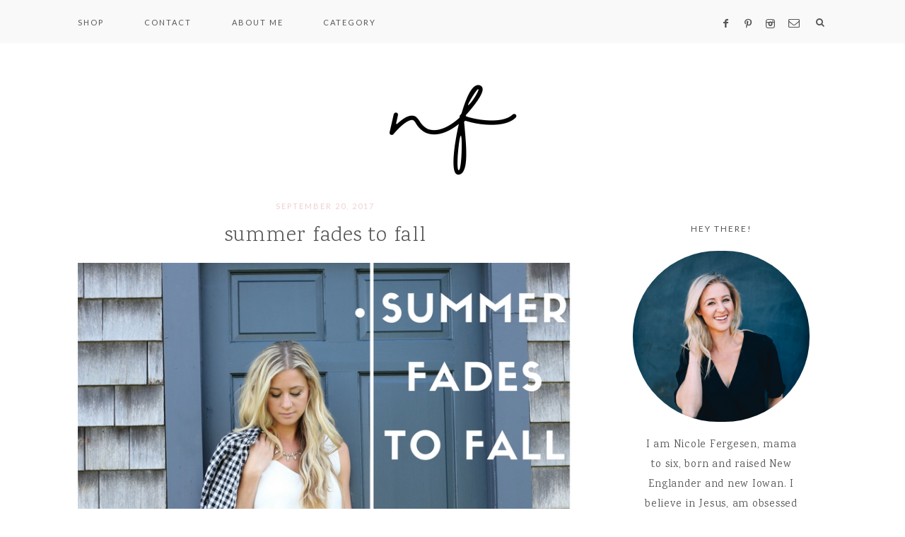

--- FILE ---
content_type: text/html; charset=UTF-8
request_url: https://nicolefergesen.com/summer-fades-to-fall-transitioning-your-wardrobe/summer-fades-to-fall/
body_size: 12722
content:
<!DOCTYPE html>
<html lang="en-US">
<head >
<meta charset="UTF-8" />
<meta name="viewport" content="width=device-width, initial-scale=1" />
<meta name='robots' content='index, follow, max-image-preview:large, max-snippet:-1, max-video-preview:-1' />

	<!-- This site is optimized with the Yoast SEO plugin v26.8 - https://yoast.com/product/yoast-seo-wordpress/ -->
	<title>summer fades to fall - Nicole Fergesen</title>
	<link rel="canonical" href="https://nicolefergesen.com/summer-fades-to-fall-transitioning-your-wardrobe/summer-fades-to-fall/" />
	<meta property="og:locale" content="en_US" />
	<meta property="og:type" content="article" />
	<meta property="og:title" content="summer fades to fall - Nicole Fergesen" />
	<meta property="og:url" content="https://nicolefergesen.com/summer-fades-to-fall-transitioning-your-wardrobe/summer-fades-to-fall/" />
	<meta property="og:site_name" content="Nicole Fergesen" />
	<meta property="og:image" content="https://nicolefergesen.com/summer-fades-to-fall-transitioning-your-wardrobe/summer-fades-to-fall" />
	<meta property="og:image:width" content="735" />
	<meta property="og:image:height" content="1102" />
	<meta property="og:image:type" content="image/jpeg" />
	<meta name="twitter:card" content="summary_large_image" />
	<script type="application/ld+json" class="yoast-schema-graph">{"@context":"https://schema.org","@graph":[{"@type":"WebPage","@id":"https://nicolefergesen.com/summer-fades-to-fall-transitioning-your-wardrobe/summer-fades-to-fall/","url":"https://nicolefergesen.com/summer-fades-to-fall-transitioning-your-wardrobe/summer-fades-to-fall/","name":"summer fades to fall - Nicole Fergesen","isPartOf":{"@id":"https://nicolefergesen.com/#website"},"primaryImageOfPage":{"@id":"https://nicolefergesen.com/summer-fades-to-fall-transitioning-your-wardrobe/summer-fades-to-fall/#primaryimage"},"image":{"@id":"https://nicolefergesen.com/summer-fades-to-fall-transitioning-your-wardrobe/summer-fades-to-fall/#primaryimage"},"thumbnailUrl":"https://nicolefergesen.com/wp-content/uploads/summer-fades-to-fall.jpg","datePublished":"2017-09-20T14:42:33+00:00","breadcrumb":{"@id":"https://nicolefergesen.com/summer-fades-to-fall-transitioning-your-wardrobe/summer-fades-to-fall/#breadcrumb"},"inLanguage":"en-US","potentialAction":[{"@type":"ReadAction","target":["https://nicolefergesen.com/summer-fades-to-fall-transitioning-your-wardrobe/summer-fades-to-fall/"]}]},{"@type":"ImageObject","inLanguage":"en-US","@id":"https://nicolefergesen.com/summer-fades-to-fall-transitioning-your-wardrobe/summer-fades-to-fall/#primaryimage","url":"https://nicolefergesen.com/wp-content/uploads/summer-fades-to-fall.jpg","contentUrl":"https://nicolefergesen.com/wp-content/uploads/summer-fades-to-fall.jpg","width":735,"height":1102},{"@type":"BreadcrumbList","@id":"https://nicolefergesen.com/summer-fades-to-fall-transitioning-your-wardrobe/summer-fades-to-fall/#breadcrumb","itemListElement":[{"@type":"ListItem","position":1,"name":"Home","item":"https://nicolefergesen.com/"},{"@type":"ListItem","position":2,"name":"Summer Fades to Fall &#8211; Transitioning Your Wardrobe","item":"https://nicolefergesen.com/summer-fades-to-fall-transitioning-your-wardrobe/"},{"@type":"ListItem","position":3,"name":"summer fades to fall"}]},{"@type":"WebSite","@id":"https://nicolefergesen.com/#website","url":"https://nicolefergesen.com/","name":"Nicole Fergesen","description":"","potentialAction":[{"@type":"SearchAction","target":{"@type":"EntryPoint","urlTemplate":"https://nicolefergesen.com/?s={search_term_string}"},"query-input":{"@type":"PropertyValueSpecification","valueRequired":true,"valueName":"search_term_string"}}],"inLanguage":"en-US"}]}</script>
	<!-- / Yoast SEO plugin. -->


<link rel='dns-prefetch' href='//secure.gravatar.com' />
<link rel='dns-prefetch' href='//stats.wp.com' />
<link rel='dns-prefetch' href='//maxcdn.bootstrapcdn.com' />
<link rel='dns-prefetch' href='//unpkg.com' />
<link rel='dns-prefetch' href='//fonts.googleapis.com' />
<link rel='dns-prefetch' href='//v0.wordpress.com' />
<link rel='preconnect' href='//c0.wp.com' />
<link rel="alternate" type="application/rss+xml" title="Nicole Fergesen &raquo; Feed" href="https://nicolefergesen.com/feed/" />
<link rel="alternate" type="application/rss+xml" title="Nicole Fergesen &raquo; Comments Feed" href="https://nicolefergesen.com/comments/feed/" />
<link rel="alternate" type="application/rss+xml" title="Nicole Fergesen &raquo; summer fades to fall Comments Feed" href="https://nicolefergesen.com/summer-fades-to-fall-transitioning-your-wardrobe/summer-fades-to-fall/feed/" />
<link rel="alternate" title="oEmbed (JSON)" type="application/json+oembed" href="https://nicolefergesen.com/wp-json/oembed/1.0/embed?url=https%3A%2F%2Fnicolefergesen.com%2Fsummer-fades-to-fall-transitioning-your-wardrobe%2Fsummer-fades-to-fall%2F" />
<link rel="alternate" title="oEmbed (XML)" type="text/xml+oembed" href="https://nicolefergesen.com/wp-json/oembed/1.0/embed?url=https%3A%2F%2Fnicolefergesen.com%2Fsummer-fades-to-fall-transitioning-your-wardrobe%2Fsummer-fades-to-fall%2F&#038;format=xml" />
<style id='wp-img-auto-sizes-contain-inline-css' type='text/css'>
img:is([sizes=auto i],[sizes^="auto," i]){contain-intrinsic-size:3000px 1500px}
/*# sourceURL=wp-img-auto-sizes-contain-inline-css */
</style>
<link rel='stylesheet' id='sbi_styles-css' href='https://nicolefergesen.com/wp-content/plugins/instagram-feed/css/sbi-styles.min.css?ver=6.10.0' type='text/css' media='all' />
<link rel='stylesheet' id='genesis-simple-share-plugin-css-css' href='https://nicolefergesen.com/wp-content/plugins/genesis-simple-share/assets/css/share.min.css?ver=0.1.0' type='text/css' media='all' />
<link rel='stylesheet' id='genesis-simple-share-genericons-css-css' href='https://nicolefergesen.com/wp-content/plugins/genesis-simple-share/assets/css/genericons.min.css?ver=0.1.0' type='text/css' media='all' />
<link rel='stylesheet' id='willow-css' href='https://nicolefergesen.com/wp-content/themes/willow-theme/style.css?ver=1.0.0' type='text/css' media='all' />
<style id='willow-inline-css' type='text/css'>


        .entry-content a:not(.button):not(.wp-block-button__link):not(.more-link) {
            color: #efb3b3;
        }

        

        .nav-primary {
            background-color: #f9f9f9 !important;
        }

        

        .nav-primary a:hover,
        .genesis-nav-menu .sub-menu a:hover,,
		.nav-primary .social i:hover,
		li a.icon-search:hover {
            color: #efd0d0 !important;
        }

        

        button.menu-toggle,
        button.menu-toggle:hover {
            background-color: #f9f9f9;
        }

        

        .nav-secondary a:hover,
        .site-header .genesis-nav-menu a:hover,
        .site-header .genesis-nav-menu .sub-menu a:hover {
            color: #efd0d0;
        }

        

        button:not(.offscreen-content-toggle):not(.menu-toggle),
        input[type="button"],
        input[type="reset"],
        input[type="submit"],
        .button,
        .widget .button,
        .comment-reply a,
        .comment-respond input[type="submit"],
        .after-entry .enews-widget input[type="submit"],
        .slide-excerpt-border a.more-link, 
        a.more-link,
        .entry-content a.button,
        .more-from-category a,
        .category-page .more-from-category a {
            background-color: #efd0d0;
        }
        
        .nf-form-content input[type="button"],
        .entry-content .wp-block-button .wp-block-button__link,
        #mc_embed_signup .button {
            background-color: #efd0d0 !important;
        }

        

        button:hover,
        input[type="button"]:hover,
        input[type="reset"]:hover,
        input[type="submit"]:hover,
        .button:hover,
        .widget .button:hover,
        a.more-link:hover,
        .comment-reply a:hover,
        .comment-respond input[type="submit"]:hover,
        .after-entry .enews-widget input[type="submit"]:hover,
        .slide-excerpt-border a.more-link:hover, 
        a.more-link:hover,
        .entry-content a.button:hover,
        .more-from-category a:hover,
        .category-page .more-from-category a:hover,
        .archive-pagination li a:hover,
        .pagination-previous a:hover,
        .pagination-next a:hover,
        .sidebar li.cat-item a:hover,
        .sidebar .widget_nav_menu a:hover {
            background-color: #efd0d0;
        }
        
        .nf-form-content input[type="button"]:hover,
        .entry-content .wp-block-button .wp-block-button__link:hover,
        input:hover[type="submit"],
        #mc_embed_signup .button:hover {
            background-color: #efd0d0 !important;
        }

        

        .sidebar .social,
		.footer-widgets .social { 
            background-color: #efd0d0; }

        

        .sidebar .social:hover,
		.footer-widgets .social:hover { 
            background-color: #efd0d0; }

        
        hr,
		input,
		select,
		textarea,
		tbody,
	    td,
	    .breadcrumb,
		.search-form input[type="search"],
		.nav-secondary,
		.content .entry,
		.share-before_entry_header,
		.after-entry .enews input,
		.entry-comments .comment,
		.comment-repsond input,
		.comment-respond select,
		.comment-respond textarea,
		.comment-respond input[type="email"],
		.comment-respond input[type="text"],
		.comment-respond input[type="url"],
		.entry-comments ul.children,
		.sidebar .widget,
		#mc_embed_signup input.email,
		.footer-widgets .search-form input[type="search"],
		.willow-instagram .widget-title,
		.nav-primary {
            border-color: #ffffff !important;
        }
        
        .slide-excerpt-border {
            border: 1px solid #ffffff !important;
        }

        

        .entry-title a:hover,
        .slide-excerpt-border h2 a:hover,
        .featuredpost a:hover {
            color: #efd0d0 !important;
        }

        

        .entry-header p.entry-meta {
            color: #efd0d0 !important;
        }

        

        .footer-wrap {
            background-color: #f9f9f9;
        }

        

        .footer-widgets {
            background-color: #f9f9f9;
        }

        
/*# sourceURL=willow-inline-css */
</style>
<style id='wp-emoji-styles-inline-css' type='text/css'>

	img.wp-smiley, img.emoji {
		display: inline !important;
		border: none !important;
		box-shadow: none !important;
		height: 1em !important;
		width: 1em !important;
		margin: 0 0.07em !important;
		vertical-align: -0.1em !important;
		background: none !important;
		padding: 0 !important;
	}
/*# sourceURL=wp-emoji-styles-inline-css */
</style>
<style id='wp-block-library-inline-css' type='text/css'>
:root{--wp-block-synced-color:#7a00df;--wp-block-synced-color--rgb:122,0,223;--wp-bound-block-color:var(--wp-block-synced-color);--wp-editor-canvas-background:#ddd;--wp-admin-theme-color:#007cba;--wp-admin-theme-color--rgb:0,124,186;--wp-admin-theme-color-darker-10:#006ba1;--wp-admin-theme-color-darker-10--rgb:0,107,160.5;--wp-admin-theme-color-darker-20:#005a87;--wp-admin-theme-color-darker-20--rgb:0,90,135;--wp-admin-border-width-focus:2px}@media (min-resolution:192dpi){:root{--wp-admin-border-width-focus:1.5px}}.wp-element-button{cursor:pointer}:root .has-very-light-gray-background-color{background-color:#eee}:root .has-very-dark-gray-background-color{background-color:#313131}:root .has-very-light-gray-color{color:#eee}:root .has-very-dark-gray-color{color:#313131}:root .has-vivid-green-cyan-to-vivid-cyan-blue-gradient-background{background:linear-gradient(135deg,#00d084,#0693e3)}:root .has-purple-crush-gradient-background{background:linear-gradient(135deg,#34e2e4,#4721fb 50%,#ab1dfe)}:root .has-hazy-dawn-gradient-background{background:linear-gradient(135deg,#faaca8,#dad0ec)}:root .has-subdued-olive-gradient-background{background:linear-gradient(135deg,#fafae1,#67a671)}:root .has-atomic-cream-gradient-background{background:linear-gradient(135deg,#fdd79a,#004a59)}:root .has-nightshade-gradient-background{background:linear-gradient(135deg,#330968,#31cdcf)}:root .has-midnight-gradient-background{background:linear-gradient(135deg,#020381,#2874fc)}:root{--wp--preset--font-size--normal:16px;--wp--preset--font-size--huge:42px}.has-regular-font-size{font-size:1em}.has-larger-font-size{font-size:2.625em}.has-normal-font-size{font-size:var(--wp--preset--font-size--normal)}.has-huge-font-size{font-size:var(--wp--preset--font-size--huge)}.has-text-align-center{text-align:center}.has-text-align-left{text-align:left}.has-text-align-right{text-align:right}.has-fit-text{white-space:nowrap!important}#end-resizable-editor-section{display:none}.aligncenter{clear:both}.items-justified-left{justify-content:flex-start}.items-justified-center{justify-content:center}.items-justified-right{justify-content:flex-end}.items-justified-space-between{justify-content:space-between}.screen-reader-text{border:0;clip-path:inset(50%);height:1px;margin:-1px;overflow:hidden;padding:0;position:absolute;width:1px;word-wrap:normal!important}.screen-reader-text:focus{background-color:#ddd;clip-path:none;color:#444;display:block;font-size:1em;height:auto;left:5px;line-height:normal;padding:15px 23px 14px;text-decoration:none;top:5px;width:auto;z-index:100000}html :where(.has-border-color){border-style:solid}html :where([style*=border-top-color]){border-top-style:solid}html :where([style*=border-right-color]){border-right-style:solid}html :where([style*=border-bottom-color]){border-bottom-style:solid}html :where([style*=border-left-color]){border-left-style:solid}html :where([style*=border-width]){border-style:solid}html :where([style*=border-top-width]){border-top-style:solid}html :where([style*=border-right-width]){border-right-style:solid}html :where([style*=border-bottom-width]){border-bottom-style:solid}html :where([style*=border-left-width]){border-left-style:solid}html :where(img[class*=wp-image-]){height:auto;max-width:100%}:where(figure){margin:0 0 1em}html :where(.is-position-sticky){--wp-admin--admin-bar--position-offset:var(--wp-admin--admin-bar--height,0px)}@media screen and (max-width:600px){html :where(.is-position-sticky){--wp-admin--admin-bar--position-offset:0px}}

/*# sourceURL=wp-block-library-inline-css */
</style><style id='global-styles-inline-css' type='text/css'>
:root{--wp--preset--aspect-ratio--square: 1;--wp--preset--aspect-ratio--4-3: 4/3;--wp--preset--aspect-ratio--3-4: 3/4;--wp--preset--aspect-ratio--3-2: 3/2;--wp--preset--aspect-ratio--2-3: 2/3;--wp--preset--aspect-ratio--16-9: 16/9;--wp--preset--aspect-ratio--9-16: 9/16;--wp--preset--color--black: #000000;--wp--preset--color--cyan-bluish-gray: #abb8c3;--wp--preset--color--white: #ffffff;--wp--preset--color--pale-pink: #f78da7;--wp--preset--color--vivid-red: #cf2e2e;--wp--preset--color--luminous-vivid-orange: #ff6900;--wp--preset--color--luminous-vivid-amber: #fcb900;--wp--preset--color--light-green-cyan: #7bdcb5;--wp--preset--color--vivid-green-cyan: #00d084;--wp--preset--color--pale-cyan-blue: #8ed1fc;--wp--preset--color--vivid-cyan-blue: #0693e3;--wp--preset--color--vivid-purple: #9b51e0;--wp--preset--color--cream: #faf9f7;--wp--preset--color--light-green: #e8e9e1;--wp--preset--color--medium-green: #bbbca8;--wp--preset--color--dark-green: #a4a68b;--wp--preset--color--gray: #777777;--wp--preset--color--dark-gray: #555555;--wp--preset--gradient--vivid-cyan-blue-to-vivid-purple: linear-gradient(135deg,rgb(6,147,227) 0%,rgb(155,81,224) 100%);--wp--preset--gradient--light-green-cyan-to-vivid-green-cyan: linear-gradient(135deg,rgb(122,220,180) 0%,rgb(0,208,130) 100%);--wp--preset--gradient--luminous-vivid-amber-to-luminous-vivid-orange: linear-gradient(135deg,rgb(252,185,0) 0%,rgb(255,105,0) 100%);--wp--preset--gradient--luminous-vivid-orange-to-vivid-red: linear-gradient(135deg,rgb(255,105,0) 0%,rgb(207,46,46) 100%);--wp--preset--gradient--very-light-gray-to-cyan-bluish-gray: linear-gradient(135deg,rgb(238,238,238) 0%,rgb(169,184,195) 100%);--wp--preset--gradient--cool-to-warm-spectrum: linear-gradient(135deg,rgb(74,234,220) 0%,rgb(151,120,209) 20%,rgb(207,42,186) 40%,rgb(238,44,130) 60%,rgb(251,105,98) 80%,rgb(254,248,76) 100%);--wp--preset--gradient--blush-light-purple: linear-gradient(135deg,rgb(255,206,236) 0%,rgb(152,150,240) 100%);--wp--preset--gradient--blush-bordeaux: linear-gradient(135deg,rgb(254,205,165) 0%,rgb(254,45,45) 50%,rgb(107,0,62) 100%);--wp--preset--gradient--luminous-dusk: linear-gradient(135deg,rgb(255,203,112) 0%,rgb(199,81,192) 50%,rgb(65,88,208) 100%);--wp--preset--gradient--pale-ocean: linear-gradient(135deg,rgb(255,245,203) 0%,rgb(182,227,212) 50%,rgb(51,167,181) 100%);--wp--preset--gradient--electric-grass: linear-gradient(135deg,rgb(202,248,128) 0%,rgb(113,206,126) 100%);--wp--preset--gradient--midnight: linear-gradient(135deg,rgb(2,3,129) 0%,rgb(40,116,252) 100%);--wp--preset--font-size--small: 13px;--wp--preset--font-size--medium: 20px;--wp--preset--font-size--large: 17px;--wp--preset--font-size--x-large: 42px;--wp--preset--font-size--normal: 15px;--wp--preset--font-size--larger: 19px;--wp--preset--spacing--20: 0.44rem;--wp--preset--spacing--30: 0.67rem;--wp--preset--spacing--40: 1rem;--wp--preset--spacing--50: 1.5rem;--wp--preset--spacing--60: 2.25rem;--wp--preset--spacing--70: 3.38rem;--wp--preset--spacing--80: 5.06rem;--wp--preset--shadow--natural: 6px 6px 9px rgba(0, 0, 0, 0.2);--wp--preset--shadow--deep: 12px 12px 50px rgba(0, 0, 0, 0.4);--wp--preset--shadow--sharp: 6px 6px 0px rgba(0, 0, 0, 0.2);--wp--preset--shadow--outlined: 6px 6px 0px -3px rgb(255, 255, 255), 6px 6px rgb(0, 0, 0);--wp--preset--shadow--crisp: 6px 6px 0px rgb(0, 0, 0);}:where(.is-layout-flex){gap: 0.5em;}:where(.is-layout-grid){gap: 0.5em;}body .is-layout-flex{display: flex;}.is-layout-flex{flex-wrap: wrap;align-items: center;}.is-layout-flex > :is(*, div){margin: 0;}body .is-layout-grid{display: grid;}.is-layout-grid > :is(*, div){margin: 0;}:where(.wp-block-columns.is-layout-flex){gap: 2em;}:where(.wp-block-columns.is-layout-grid){gap: 2em;}:where(.wp-block-post-template.is-layout-flex){gap: 1.25em;}:where(.wp-block-post-template.is-layout-grid){gap: 1.25em;}.has-black-color{color: var(--wp--preset--color--black) !important;}.has-cyan-bluish-gray-color{color: var(--wp--preset--color--cyan-bluish-gray) !important;}.has-white-color{color: var(--wp--preset--color--white) !important;}.has-pale-pink-color{color: var(--wp--preset--color--pale-pink) !important;}.has-vivid-red-color{color: var(--wp--preset--color--vivid-red) !important;}.has-luminous-vivid-orange-color{color: var(--wp--preset--color--luminous-vivid-orange) !important;}.has-luminous-vivid-amber-color{color: var(--wp--preset--color--luminous-vivid-amber) !important;}.has-light-green-cyan-color{color: var(--wp--preset--color--light-green-cyan) !important;}.has-vivid-green-cyan-color{color: var(--wp--preset--color--vivid-green-cyan) !important;}.has-pale-cyan-blue-color{color: var(--wp--preset--color--pale-cyan-blue) !important;}.has-vivid-cyan-blue-color{color: var(--wp--preset--color--vivid-cyan-blue) !important;}.has-vivid-purple-color{color: var(--wp--preset--color--vivid-purple) !important;}.has-black-background-color{background-color: var(--wp--preset--color--black) !important;}.has-cyan-bluish-gray-background-color{background-color: var(--wp--preset--color--cyan-bluish-gray) !important;}.has-white-background-color{background-color: var(--wp--preset--color--white) !important;}.has-pale-pink-background-color{background-color: var(--wp--preset--color--pale-pink) !important;}.has-vivid-red-background-color{background-color: var(--wp--preset--color--vivid-red) !important;}.has-luminous-vivid-orange-background-color{background-color: var(--wp--preset--color--luminous-vivid-orange) !important;}.has-luminous-vivid-amber-background-color{background-color: var(--wp--preset--color--luminous-vivid-amber) !important;}.has-light-green-cyan-background-color{background-color: var(--wp--preset--color--light-green-cyan) !important;}.has-vivid-green-cyan-background-color{background-color: var(--wp--preset--color--vivid-green-cyan) !important;}.has-pale-cyan-blue-background-color{background-color: var(--wp--preset--color--pale-cyan-blue) !important;}.has-vivid-cyan-blue-background-color{background-color: var(--wp--preset--color--vivid-cyan-blue) !important;}.has-vivid-purple-background-color{background-color: var(--wp--preset--color--vivid-purple) !important;}.has-black-border-color{border-color: var(--wp--preset--color--black) !important;}.has-cyan-bluish-gray-border-color{border-color: var(--wp--preset--color--cyan-bluish-gray) !important;}.has-white-border-color{border-color: var(--wp--preset--color--white) !important;}.has-pale-pink-border-color{border-color: var(--wp--preset--color--pale-pink) !important;}.has-vivid-red-border-color{border-color: var(--wp--preset--color--vivid-red) !important;}.has-luminous-vivid-orange-border-color{border-color: var(--wp--preset--color--luminous-vivid-orange) !important;}.has-luminous-vivid-amber-border-color{border-color: var(--wp--preset--color--luminous-vivid-amber) !important;}.has-light-green-cyan-border-color{border-color: var(--wp--preset--color--light-green-cyan) !important;}.has-vivid-green-cyan-border-color{border-color: var(--wp--preset--color--vivid-green-cyan) !important;}.has-pale-cyan-blue-border-color{border-color: var(--wp--preset--color--pale-cyan-blue) !important;}.has-vivid-cyan-blue-border-color{border-color: var(--wp--preset--color--vivid-cyan-blue) !important;}.has-vivid-purple-border-color{border-color: var(--wp--preset--color--vivid-purple) !important;}.has-vivid-cyan-blue-to-vivid-purple-gradient-background{background: var(--wp--preset--gradient--vivid-cyan-blue-to-vivid-purple) !important;}.has-light-green-cyan-to-vivid-green-cyan-gradient-background{background: var(--wp--preset--gradient--light-green-cyan-to-vivid-green-cyan) !important;}.has-luminous-vivid-amber-to-luminous-vivid-orange-gradient-background{background: var(--wp--preset--gradient--luminous-vivid-amber-to-luminous-vivid-orange) !important;}.has-luminous-vivid-orange-to-vivid-red-gradient-background{background: var(--wp--preset--gradient--luminous-vivid-orange-to-vivid-red) !important;}.has-very-light-gray-to-cyan-bluish-gray-gradient-background{background: var(--wp--preset--gradient--very-light-gray-to-cyan-bluish-gray) !important;}.has-cool-to-warm-spectrum-gradient-background{background: var(--wp--preset--gradient--cool-to-warm-spectrum) !important;}.has-blush-light-purple-gradient-background{background: var(--wp--preset--gradient--blush-light-purple) !important;}.has-blush-bordeaux-gradient-background{background: var(--wp--preset--gradient--blush-bordeaux) !important;}.has-luminous-dusk-gradient-background{background: var(--wp--preset--gradient--luminous-dusk) !important;}.has-pale-ocean-gradient-background{background: var(--wp--preset--gradient--pale-ocean) !important;}.has-electric-grass-gradient-background{background: var(--wp--preset--gradient--electric-grass) !important;}.has-midnight-gradient-background{background: var(--wp--preset--gradient--midnight) !important;}.has-small-font-size{font-size: var(--wp--preset--font-size--small) !important;}.has-medium-font-size{font-size: var(--wp--preset--font-size--medium) !important;}.has-large-font-size{font-size: var(--wp--preset--font-size--large) !important;}.has-x-large-font-size{font-size: var(--wp--preset--font-size--x-large) !important;}
/*# sourceURL=global-styles-inline-css */
</style>

<style id='classic-theme-styles-inline-css' type='text/css'>
/*! This file is auto-generated */
.wp-block-button__link{color:#fff;background-color:#32373c;border-radius:9999px;box-shadow:none;text-decoration:none;padding:calc(.667em + 2px) calc(1.333em + 2px);font-size:1.125em}.wp-block-file__button{background:#32373c;color:#fff;text-decoration:none}
/*# sourceURL=/wp-includes/css/classic-themes.min.css */
</style>
<link rel='stylesheet' id='wp-components-css' href='https://c0.wp.com/c/6.9/wp-includes/css/dist/components/style.min.css' type='text/css' media='all' />
<link rel='stylesheet' id='wp-preferences-css' href='https://c0.wp.com/c/6.9/wp-includes/css/dist/preferences/style.min.css' type='text/css' media='all' />
<link rel='stylesheet' id='wp-block-editor-css' href='https://c0.wp.com/c/6.9/wp-includes/css/dist/block-editor/style.min.css' type='text/css' media='all' />
<link rel='stylesheet' id='popup-maker-block-library-style-css' href='https://nicolefergesen.com/wp-content/plugins/popup-maker/dist/packages/block-library-style.css?ver=dbea705cfafe089d65f1' type='text/css' media='all' />
<link rel='stylesheet' id='easy-profile-widget-css' href='https://nicolefergesen.com/wp-content/plugins/easy-profile-widget/assets/css/easy-profile-widget.css' type='text/css' media='all' />
<link rel='stylesheet' id='jpibfi-style-css' href='https://nicolefergesen.com/wp-content/plugins/jquery-pin-it-button-for-images/css/client.css?ver=3.0.6' type='text/css' media='all' />
<link rel='stylesheet' id='font-awesome-css' href='//maxcdn.bootstrapcdn.com/font-awesome/4.2.0/css/font-awesome.min.css?ver=6.9' type='text/css' media='all' />
<link rel='stylesheet' id='ionicons-css' href='https://unpkg.com/ionicons@4.2.4/dist/css/ionicons.min.css?ver=1.0.0' type='text/css' media='all' />
<link rel='stylesheet' id='dashicons-css' href='https://c0.wp.com/c/6.9/wp-includes/css/dashicons.min.css' type='text/css' media='all' />
<link rel='stylesheet' id='willow-google-fonts-css' href='//fonts.googleapis.com/css?family=Lato%3A300%2C400%7COswald%3A200%7CKarma%3A300%2C400&#038;ver=1.0.0' type='text/css' media='all' />
<link rel='stylesheet' id='willow-gutenberg-css' href='https://nicolefergesen.com/wp-content/themes/willow-theme/lib/gutenberg/gutenberg.css?ver=1.0.0' type='text/css' media='all' />
<script type="text/javascript" src="https://c0.wp.com/c/6.9/wp-includes/js/jquery/jquery.min.js" id="jquery-core-js"></script>
<script type="text/javascript" src="https://c0.wp.com/c/6.9/wp-includes/js/jquery/jquery-migrate.min.js" id="jquery-migrate-js"></script>
<script type="text/javascript" src="https://nicolefergesen.com/wp-content/plugins/genesis-simple-share/assets/js/sharrre/jquery.sharrre.min.js?ver=0.1.0" id="genesis-simple-share-plugin-js-js"></script>
<script type="text/javascript" src="https://nicolefergesen.com/wp-content/plugins/genesis-simple-share/assets/js/waypoints.min.js?ver=0.1.0" id="genesis-simple-share-waypoint-js-js"></script>
<script type="text/javascript" src="https://nicolefergesen.com/wp-content/themes/willow-theme/js/global.js?ver=1.0.0" id="willow-global-js"></script>
<link rel="https://api.w.org/" href="https://nicolefergesen.com/wp-json/" /><link rel="alternate" title="JSON" type="application/json" href="https://nicolefergesen.com/wp-json/wp/v2/media/2088" /><link rel="EditURI" type="application/rsd+xml" title="RSD" href="https://nicolefergesen.com/xmlrpc.php?rsd" />
<meta name="generator" content="WordPress 6.9" />
<link rel='shortlink' href='https://wp.me/a84zXP-xG' />
<style type="text/css">
	a.pinit-button.custom span {
		}

	.pinit-hover {
		opacity: 0.8 !important;
		filter: alpha(opacity=80) !important;
	}
	a.pinit-button {
	border-bottom: 0 !important;
	box-shadow: none !important;
	margin-bottom: 0 !important;
}
a.pinit-button::after {
    display: none;
}</style>
		<script type='text/javascript' data-cfasync='false'>var _mmunch = {'front': false, 'page': false, 'post': false, 'category': false, 'author': false, 'search': false, 'attachment': false, 'tag': false};_mmunch['post'] = true; _mmunch['postData'] = {"ID":2088,"post_name":"summer-fades-to-fall","post_title":"summer fades to fall","post_type":"attachment","post_author":"1","post_status":"inherit"}; _mmunch['postCategories'] = []; _mmunch['postTags'] = false; _mmunch['postAuthor'] = {"name":"Nicole Fergesen","ID":1};_mmunch['attachment'] = true;</script><script data-cfasync="false" src="//a.mailmunch.co/app/v1/site.js" id="mailmunch-script" data-plugin="mc_mm" data-mailmunch-site-id="283426" async></script>	<style>img#wpstats{display:none}</style>
		<link rel="pingback" href="https://nicolefergesen.com/xmlrpc.php" />
<style type="text/css">.site-title a { background: url(https://nicolefergesen.com/wp-content/uploads/cropped-header-2-1.jpg) no-repeat !important; }</style>
<link rel="icon" href="https://nicolefergesen.com/wp-content/uploads/cropped-2-32x32.jpg" sizes="32x32" />
<link rel="icon" href="https://nicolefergesen.com/wp-content/uploads/cropped-2-192x192.jpg" sizes="192x192" />
<link rel="apple-touch-icon" href="https://nicolefergesen.com/wp-content/uploads/cropped-2-180x180.jpg" />
<meta name="msapplication-TileImage" content="https://nicolefergesen.com/wp-content/uploads/cropped-2-270x270.jpg" />
<link rel='stylesheet' id='jetpack-top-posts-widget-css' href='https://c0.wp.com/p/jetpack/15.4/modules/widgets/top-posts/style.css' type='text/css' media='all' />
<link rel='stylesheet' id='jetpack_social_media_icons_widget-css' href='https://c0.wp.com/p/jetpack/15.4/modules/widgets/social-media-icons/style.css' type='text/css' media='all' />
</head>
<body data-rsssl=1 class="attachment wp-singular attachment-template-default single single-attachment postid-2088 attachmentid-2088 attachment-jpeg wp-embed-responsive wp-theme-genesis wp-child-theme-willow-theme custom-header header-image header-full-width content-sidebar genesis-breadcrumbs-hidden genesis-footer-widgets-visible nav-primary-active nav-social has-no-blocks"><nav class="nav-primary" aria-label="Main"><div class="wrap"><ul id="menu-home" class="menu genesis-nav-menu menu-primary"><li id="menu-item-4054" class="menu-item menu-item-type-post_type menu-item-object-page menu-item-4054"><a href="https://nicolefergesen.com/shop/"><span >Shop</span></a></li>
<li id="menu-item-4055" class="menu-item menu-item-type-post_type menu-item-object-page menu-item-4055"><a href="https://nicolefergesen.com/contact/"><span >Contact</span></a></li>
<li id="menu-item-4056" class="menu-item menu-item-type-post_type menu-item-object-page menu-item-4056"><a href="https://nicolefergesen.com/about-me/"><span >About Me</span></a></li>
<li id="menu-item-4094" class="menu-item menu-item-type-post_type menu-item-object-page menu-item-4094"><a href="https://nicolefergesen.com/category-index/"><span >Category</span></a></li>
<aside class="widget-area"><section id="custom_html-8" class="widget_text widget-1 widget-first widget widget_custom_html"><div class="widget_text widget-1 widget-first widget-wrap"><div class="textwidget custom-html-widget"><div align="center">

<a href="https://www.facebook.com/nicolefergesen" title="Facebook" target="_blank">
<span class="social"><i class="icon-facebook"></i></span></a>

<a href=" https://www.pinterest.com/nicolefergesen/" title="Pinterest" target="_blank">
<span class="social"><i class="icon-pinterest"></i></span></a>

<a href="https://www.instagram.com/nicole.fergesen" title="Instagram" target="_blank">
<span class="social"><i class="icon-instagram"></i></span></a>

<a href="mailto:n.fergesen@outlook.com" title="Email Me" target="_blank">
<span class="social"><i class="icon-email"></i></span></a>

</div>
</div></div></section>
</aside><li class="search"><a id="main-nav-search-link" class="icon-search"></a><div class="search-div"><form class="search-form" method="get" action="https://nicolefergesen.com/" role="search"><input class="search-form-input" type="search" name="s" id="searchform-1" placeholder="Looking for something?"><input class="search-form-submit" type="submit" value="&#xf002;"><meta content="https://nicolefergesen.com/?s={s}"></form></div></li><div class="mobile-search"><form class="search-form" method="get" action="https://nicolefergesen.com/" role="search"><input class="search-form-input" type="search" name="s" id="searchform-2" placeholder="Looking for something?"><input class="search-form-submit" type="submit" value="&#xf002;"><meta content="https://nicolefergesen.com/?s={s}"></form></div></li></ul></div></nav><div class="site-container"><header class="site-header"><div class="wrap"><div class="title-area"><p class="site-title"><a href="https://nicolefergesen.com/">Nicole Fergesen</a></p></div></div></header><div class="site-inner"><div class="content-sidebar-wrap"><main class="content"><article class="post-2088 attachment type-attachment status-inherit entry" aria-label="summer fades to fall"><header class="entry-header"><p class="entry-meta"><time class="entry-time">September 20, 2017</time></p><h1 class="entry-title">summer fades to fall</h1>
</header><div class="entry-content"><div class='mailmunch-forms-before-post' style='display: none !important;'></div><input class="jpibfi" type="hidden"><p class="attachment"><a href='https://nicolefergesen.com/wp-content/uploads/summer-fades-to-fall.jpg'><img decoding="async" width="735" height="1102" src="https://nicolefergesen.com/wp-content/uploads/summer-fades-to-fall.jpg" class="attachment-medium size-medium" alt="" srcset="https://nicolefergesen.com/wp-content/uploads/summer-fades-to-fall.jpg 735w, https://nicolefergesen.com/wp-content/uploads/summer-fades-to-fall-253x380.jpg 253w" sizes="(max-width: 735px) 100vw, 735px" data-jpibfi-post-excerpt="" data-jpibfi-post-url="https://nicolefergesen.com/summer-fades-to-fall-transitioning-your-wardrobe/summer-fades-to-fall/" data-jpibfi-post-title="summer fades to fall" data-jpibfi-src="https://nicolefergesen.com/wp-content/uploads/summer-fades-to-fall.jpg" ></a></p><div class='mailmunch-forms-in-post-middle' style='display: none !important;'></div>
<div class='mailmunch-forms-after-post' style='display: none !important;'></div></div><footer class="entry-footer"></footer></article>	<div id="respond" class="comment-respond">
		<h3 id="reply-title" class="comment-reply-title">Leave a Reply <small><a rel="nofollow" id="cancel-comment-reply-link" href="/summer-fades-to-fall-transitioning-your-wardrobe/summer-fades-to-fall/#respond" style="display:none;">Cancel reply</a></small></h3><form action="https://nicolefergesen.com/wp-comments-post.php" method="post" id="commentform" class="comment-form"><p class="comment-notes"><span id="email-notes">Your email address will not be published.</span> <span class="required-field-message">Required fields are marked <span class="required">*</span></span></p><p class="comment-form-comment"><label for="comment">Comment</label> <textarea id="comment" name="comment" cols="45" rows="8" aria-required="true"></textarea></p><p class="comment-form-author"><label for="author">Name <span class="required">*</span></label> <input id="author" name="author" type="text" value="" size="30" maxlength="245" autocomplete="name" required /></p>
<p class="comment-form-email"><label for="email">Email <span class="required">*</span></label> <input id="email" name="email" type="email" value="" size="30" maxlength="100" aria-describedby="email-notes" autocomplete="email" required /></p>
<p class="comment-form-url"><label for="url">Website</label> <input id="url" name="url" type="url" value="" size="30" maxlength="200" autocomplete="url" /></p>
<p class="form-submit"><input name="submit" type="submit" id="submit" class="submit" value="Post Comment" /> <input type='hidden' name='comment_post_ID' value='2088' id='comment_post_ID' />
<input type='hidden' name='comment_parent' id='comment_parent' value='0' />
</p><p style="display: none !important;" class="akismet-fields-container" data-prefix="ak_"><label>&#916;<textarea name="ak_hp_textarea" cols="45" rows="8" maxlength="100"></textarea></label><input type="hidden" id="ak_js_1" name="ak_js" value="48"/><script>document.getElementById( "ak_js_1" ).setAttribute( "value", ( new Date() ).getTime() );</script></p></form>	</div><!-- #respond -->
	</main><aside class="sidebar sidebar-primary widget-area" role="complementary" aria-label="Primary Sidebar"><section id="custom_html-7" class="widget_text widget-1 widget-first widget widget_custom_html"><div class="widget_text widget-1 widget-first widget-wrap"><h4 class="widget-title widgettitle">Hey There!</h4>
<div class="textwidget custom-html-widget"><div style="text-align:center;"><span id="hover">

<a href="https://nicolefergesen.com/about-me/"><img id="about-photo" src="https://nicolefergesen.com/wp-content/uploads/13-2-1-scaled.jpg" alt="About Me" /></a></span>

<div id="about">

I am Nicole Fergesen, mama to six, born and raised New Englander and new Iowan. I believe in Jesus, am obsessed with my family and homemaking, and love functional fashion. I also dabble in home design and relentlessly find beauty in everything. Wife to Dustin, widow of Marcus, and working on blending a family and finding grace in the journey.


</div></div>
</div></div></section>
<section id="custom_html-10" class="widget_text widget-2 widget widget_custom_html"><div class="widget_text widget-2 widget-wrap"><div class="textwidget custom-html-widget"></div></div></section>
<section id="top-posts-2" class="widget-3 widget widget_top-posts"><div class="widget-3 widget-wrap"><div class='widgets-grid-layout no-grav'>
<div class="widget-grid-view-image"><a href="https://nicolefergesen.com/blending-a-family-the-raw-reality/" title="Blending a Family: The Raw Reality" class="bump-view" data-bump-view="tp"><img loading="lazy" width="200" height="200" src="https://i0.wp.com/nicolefergesen.com/wp-content/uploads/blending-a-family.jpg?resize=200%2C200&#038;ssl=1" srcset="https://i0.wp.com/nicolefergesen.com/wp-content/uploads/blending-a-family.jpg?resize=200%2C200&amp;ssl=1 1x, https://i0.wp.com/nicolefergesen.com/wp-content/uploads/blending-a-family.jpg?resize=300%2C300&amp;ssl=1 1.5x, https://i0.wp.com/nicolefergesen.com/wp-content/uploads/blending-a-family.jpg?resize=400%2C400&amp;ssl=1 2x, https://i0.wp.com/nicolefergesen.com/wp-content/uploads/blending-a-family.jpg?resize=600%2C600&amp;ssl=1 3x" alt="Blending a Family: The Raw Reality" data-pin-nopin="true"/></a></div><div class="widget-grid-view-image"><a href="https://nicolefergesen.com/ways-we-have-honored-my-late-husband-in-the-past-and-ideas-how-you-can-remember-your-loved-one-on-the-anniversary-of-that-day/" title="Remembering Day - How to Celebrate the Anniversary of the Death of a Loved One - Love What Matters" class="bump-view" data-bump-view="tp"><img loading="lazy" width="200" height="200" src="https://i0.wp.com/nicolefergesen.com/wp-content/uploads/img_1545-2-scaled.jpg?resize=200%2C200&#038;ssl=1" srcset="https://i0.wp.com/nicolefergesen.com/wp-content/uploads/img_1545-2-scaled.jpg?resize=200%2C200&amp;ssl=1 1x, https://i0.wp.com/nicolefergesen.com/wp-content/uploads/img_1545-2-scaled.jpg?resize=300%2C300&amp;ssl=1 1.5x, https://i0.wp.com/nicolefergesen.com/wp-content/uploads/img_1545-2-scaled.jpg?resize=400%2C400&amp;ssl=1 2x, https://i0.wp.com/nicolefergesen.com/wp-content/uploads/img_1545-2-scaled.jpg?resize=600%2C600&amp;ssl=1 3x, https://i0.wp.com/nicolefergesen.com/wp-content/uploads/img_1545-2-scaled.jpg?resize=800%2C800&amp;ssl=1 4x" alt="Remembering Day - How to Celebrate the Anniversary of the Death of a Loved One - Love What Matters" data-pin-nopin="true"/></a></div><div class="widget-grid-view-image"><a href="https://nicolefergesen.com/garage-overhaul-for-a-family-of-eight/" title="Garage Overhaul for a Family of Eight" class="bump-view" data-bump-view="tp"><img loading="lazy" width="200" height="200" src="https://i0.wp.com/nicolefergesen.com/wp-content/uploads/JPEG-image-3914681C77A9-1-scaled.jpeg?resize=200%2C200&#038;ssl=1" srcset="https://i0.wp.com/nicolefergesen.com/wp-content/uploads/JPEG-image-3914681C77A9-1-scaled.jpeg?resize=200%2C200&amp;ssl=1 1x, https://i0.wp.com/nicolefergesen.com/wp-content/uploads/JPEG-image-3914681C77A9-1-scaled.jpeg?resize=300%2C300&amp;ssl=1 1.5x, https://i0.wp.com/nicolefergesen.com/wp-content/uploads/JPEG-image-3914681C77A9-1-scaled.jpeg?resize=400%2C400&amp;ssl=1 2x, https://i0.wp.com/nicolefergesen.com/wp-content/uploads/JPEG-image-3914681C77A9-1-scaled.jpeg?resize=600%2C600&amp;ssl=1 3x, https://i0.wp.com/nicolefergesen.com/wp-content/uploads/JPEG-image-3914681C77A9-1-scaled.jpeg?resize=800%2C800&amp;ssl=1 4x" alt="Garage Overhaul for a Family of Eight" data-pin-nopin="true"/></a></div><div class="widget-grid-view-image"><a href="https://nicolefergesen.com/the-man-who-came-next-fathers-day-with-the-second-chapter/" title="The Man Who Came Next - Father&#039;s Day with the Second Chapter" class="bump-view" data-bump-view="tp"><img loading="lazy" width="200" height="200" src="https://i0.wp.com/nicolefergesen.com/wp-content/uploads/The-Man-Who-Came-Next.jpg?resize=200%2C200&#038;ssl=1" srcset="https://i0.wp.com/nicolefergesen.com/wp-content/uploads/The-Man-Who-Came-Next.jpg?resize=200%2C200&amp;ssl=1 1x, https://i0.wp.com/nicolefergesen.com/wp-content/uploads/The-Man-Who-Came-Next.jpg?resize=300%2C300&amp;ssl=1 1.5x, https://i0.wp.com/nicolefergesen.com/wp-content/uploads/The-Man-Who-Came-Next.jpg?resize=400%2C400&amp;ssl=1 2x, https://i0.wp.com/nicolefergesen.com/wp-content/uploads/The-Man-Who-Came-Next.jpg?resize=600%2C600&amp;ssl=1 3x" alt="The Man Who Came Next - Father&#039;s Day with the Second Chapter" data-pin-nopin="true"/></a></div></div>
</div></section>
<section id="custom_html-15" class="widget_text widget-4 widget-last widget widget_custom_html"><div class="widget_text widget-4 widget-last widget-wrap"><div class="textwidget custom-html-widget"><!-- Begin Mailchimp Signup Form -->
<link href="//cdn-images.mailchimp.com/embedcode/classic-10_7.css" rel="stylesheet" type="text/css">
<style type="text/css">
	#mc_embed_signup{background:#fff; clear:left; font:12px Helvetica,Arial,sans-serif; }
	/* Add your own Mailchimp form style overrides in your site stylesheet or in this style block.
	   We recommend moving this block and the preceding CSS link to the HEAD of your HTML file. */
</style>
<div id="mc_embed_signup">
<form action="https://nicolefergesen.us2.list-manage.com/subscribe/post?u=a42d8611fff2581ba71502c07&amp;id=6f7790171b" method="post" id="mc-embedded-subscribe-form" name="mc-embedded-subscribe-form" class="validate" target="_blank" novalidate>
    <div id="mc_embed_signup_scroll">
	<h2>Subscribe to Heart Notes, our Newsletter</h2>
<div class="indicates-required"><span class="asterisk">*</span> indicates required</div>
<div class="mc-field-group">
	<label for="mce-EMAIL">Email Address  <span class="asterisk">*</span>
</label>
	<input type="email" value="" name="EMAIL" class="required email" id="mce-EMAIL">
</div>
<div class="mc-field-group">
	<label for="mce-FNAME">First Name </label>
	<input type="text" value="" name="FNAME" class="" id="mce-FNAME">
</div>
<div class="mc-field-group">
	<label for="mce-LNAME">Last Name </label>
	<input type="text" value="" name="LNAME" class="" id="mce-LNAME">
</div>
	<div id="mce-responses" class="clear">
		<div class="response" id="mce-error-response" style="display:none"></div>
		<div class="response" id="mce-success-response" style="display:none"></div>
	</div>    <!-- real people should not fill this in and expect good things - do not remove this or risk form bot signups-->
    <div style="position: absolute; left: -5000px;" aria-hidden="true"><input type="text" name="b_a42d8611fff2581ba71502c07_6f7790171b" tabindex="-1" value=""></div>
    <div class="clear"><input type="submit" value="Subscribe" name="subscribe" id="mc-embedded-subscribe" class="button"></div>
    </div>
</form>
</div>
<script type='text/javascript' src='//s3.amazonaws.com/downloads.mailchimp.com/js/mc-validate.js'></script><script type='text/javascript'>(function($) {window.fnames = new Array(); window.ftypes = new Array();fnames[0]='EMAIL';ftypes[0]='email';fnames[1]='FNAME';ftypes[1]='text';fnames[2]='LNAME';ftypes[2]='text';fnames[3]='ADDRESS';ftypes[3]='address';fnames[4]='PHONE';ftypes[4]='phone';fnames[5]='BIRTHDAY';ftypes[5]='birthday';fnames[6]='MMERGE6';ftypes[6]='number';fnames[7]='MMERGE7';ftypes[7]='text';fnames[8]='MMERGE8';ftypes[8]='text';fnames[9]='MMERGE9';ftypes[9]='text';fnames[10]='MMERGE10';ftypes[10]='text';fnames[11]='MMERGE11';ftypes[11]='text';fnames[12]='MMERGE12';ftypes[12]='text';fnames[13]='MMERGE13';ftypes[13]='text';fnames[14]='MMERGE14';ftypes[14]='text';fnames[15]='MMERGE15';ftypes[15]='text';}(jQuery));var $mcj = jQuery.noConflict(true);</script>
<!--End mc_embed_signup--></div></div></section>
</aside></div></div><footer class="site-footer"><div class="wrap"></div></footer></div><div class="footer-widgets"><div class="wrap"><div class="widget-area footer-widgets-1 footer-widget-area"><section id="nav_menu-3" class="widget-1 widget-first widget widget_nav_menu"><div class="widget-1 widget-first widget-wrap"><div class="menu-home-container"><ul id="menu-home-1" class="menu"><li class="menu-item menu-item-type-post_type menu-item-object-page menu-item-4054"><a href="https://nicolefergesen.com/shop/">Shop</a></li>
<li class="menu-item menu-item-type-post_type menu-item-object-page menu-item-4055"><a href="https://nicolefergesen.com/contact/">Contact</a></li>
<li class="menu-item menu-item-type-post_type menu-item-object-page menu-item-4056"><a href="https://nicolefergesen.com/about-me/">About Me</a></li>
<li class="menu-item menu-item-type-post_type menu-item-object-page menu-item-4094"><a href="https://nicolefergesen.com/category-index/">Category</a></li>
</ul></div></div></section>
</div><div class="widget-area footer-widgets-2 footer-widget-area"><section id="enews-ext-6" class="widget-1 widget-first widget enews-widget"><div class="widget-1 widget-first widget-wrap"><div class="enews enews-3-fields"><h4 class="widget-title widgettitle">Join the List</h4>
			<form id="subscribeenews-ext-6" class="enews-form" action="[ninja_form id=&#039;1&#039;]" method="post"
				 target="_blank" 				name="enews-ext-6"
			>
									<input type="text" id="subbox1" class="enews-subbox enews-fname" value="" aria-label="First Name" placeholder="First Name" name="FNAME" />									<input type="text" id="subbox2" class="enews-subbox enews-lname" value="" aria-label="Last Name" placeholder="Last Name" name="LNAME" />				<input type="email" value="" id="subbox" class="enews-email" aria-label="E-Mail Address" placeholder="E-Mail Address" name="EMAIL"
																																			required="required" />
								<input type="submit" value="YAY!" id="subbutton" class="enews-submit" />
			</form>
		</div></div></section>
</div><div class="widget-area footer-widgets-3 footer-widget-area"><section id="wpcom_social_media_icons_widget-4" class="widget-1 widget-first widget widget_wpcom_social_media_icons_widget"><div class="widget-1 widget-first widget-wrap"><h4 class="widget-title widgettitle">CONNECT</h4>
<ul><li><a href="https://www.facebook.com/nicolefergesen" class="genericon genericon-facebook" target="_blank"><span class="screen-reader-text">Facebook</span></a></li><li><a href="https://www.instagram.com/nicolefergesen" class="genericon genericon-instagram" target="_blank"><span class="screen-reader-text">Instagram</span></a></li><li><a href="https://pinterest.com/nicolefergesen" class="genericon genericon-pinterest" target="_blank"><span class="screen-reader-text">Pinterest</span></a></li></ul></div></section>
</div></div></div><div class="footer-wrap"><div class="copyright"><p>Copyright &copy 2026 Nicole Fergesen &middot; Theme by <a target="_blank" href="https://17thavenuedesigns.com">17th Avenue</a></p></div></div><script type="speculationrules">
{"prefetch":[{"source":"document","where":{"and":[{"href_matches":"/*"},{"not":{"href_matches":["/wp-*.php","/wp-admin/*","/wp-content/uploads/*","/wp-content/*","/wp-content/plugins/*","/wp-content/themes/willow-theme/*","/wp-content/themes/genesis/*","/*\\?(.+)"]}},{"not":{"selector_matches":"a[rel~=\"nofollow\"]"}},{"not":{"selector_matches":".no-prefetch, .no-prefetch a"}}]},"eagerness":"conservative"}]}
</script>
<!-- Instagram Feed JS -->
<script type="text/javascript">
var sbiajaxurl = "https://nicolefergesen.com/wp-admin/admin-ajax.php";
</script>
<script type="text/javascript" id="jpibfi-script-js-extra">
/* <![CDATA[ */
var jpibfi_options = {"hover":{"siteTitle":"Nicole Fergesen","image_selector":".jpibfi_container img","disabled_classes":"wp-smiley;nopin","enabled_classes":"","min_image_height":0,"min_image_height_small":0,"min_image_width":0,"min_image_width_small":0,"show_on":"[front],[home],[single],[page],[archive],[search],[category]","disable_on":",2320,2291,2321,2322,2450,2458,2459,2460,2465,2466,2501,2523,2524,2541,2550,2573,2575,2576,2577,2652,2690,2691,2748,2749,2833,2834,2836,2839,2864,2865,2866,2867,2868,2869,2944","show_button":"hover","button_margin_bottom":20,"button_margin_top":20,"button_margin_left":20,"button_margin_right":20,"button_position":"top-left","description_option":["img_title","img_alt","post_title"],"transparency_value":0.2,"pin_image":"default","pin_image_button":"square","pin_image_icon":"circle","pin_image_size":"normal","custom_image_url":"","scale_pin_image":false,"pin_linked_url":true,"pinImageHeight":54,"pinImageWidth":54,"scroll_selector":"","support_srcset":false}};
//# sourceURL=jpibfi-script-js-extra
/* ]]> */
</script>
<script type="text/javascript" src="https://nicolefergesen.com/wp-content/plugins/jquery-pin-it-button-for-images/js/jpibfi.client.js?ver=3.0.6" id="jpibfi-script-js"></script>
<script type="text/javascript" src="https://c0.wp.com/c/6.9/wp-includes/js/comment-reply.min.js" id="comment-reply-js" async="async" data-wp-strategy="async" fetchpriority="low"></script>
<script type="text/javascript" src="https://nicolefergesen.com/wp-content/themes/willow-theme/js/responsive-menu.js?ver=1.0.0" id="willow-responsive-menu-js"></script>
<script type="text/javascript" id="jetpack-stats-js-before">
/* <![CDATA[ */
_stq = window._stq || [];
_stq.push([ "view", {"v":"ext","blog":"119302249","post":"2088","tz":"-6","srv":"nicolefergesen.com","j":"1:15.4"} ]);
_stq.push([ "clickTrackerInit", "119302249", "2088" ]);
//# sourceURL=jetpack-stats-js-before
/* ]]> */
</script>
<script type="text/javascript" src="https://stats.wp.com/e-202605.js" id="jetpack-stats-js" defer="defer" data-wp-strategy="defer"></script>
<script id="wp-emoji-settings" type="application/json">
{"baseUrl":"https://s.w.org/images/core/emoji/17.0.2/72x72/","ext":".png","svgUrl":"https://s.w.org/images/core/emoji/17.0.2/svg/","svgExt":".svg","source":{"concatemoji":"https://nicolefergesen.com/wp-includes/js/wp-emoji-release.min.js?ver=6.9"}}
</script>
<script type="module">
/* <![CDATA[ */
/*! This file is auto-generated */
const a=JSON.parse(document.getElementById("wp-emoji-settings").textContent),o=(window._wpemojiSettings=a,"wpEmojiSettingsSupports"),s=["flag","emoji"];function i(e){try{var t={supportTests:e,timestamp:(new Date).valueOf()};sessionStorage.setItem(o,JSON.stringify(t))}catch(e){}}function c(e,t,n){e.clearRect(0,0,e.canvas.width,e.canvas.height),e.fillText(t,0,0);t=new Uint32Array(e.getImageData(0,0,e.canvas.width,e.canvas.height).data);e.clearRect(0,0,e.canvas.width,e.canvas.height),e.fillText(n,0,0);const a=new Uint32Array(e.getImageData(0,0,e.canvas.width,e.canvas.height).data);return t.every((e,t)=>e===a[t])}function p(e,t){e.clearRect(0,0,e.canvas.width,e.canvas.height),e.fillText(t,0,0);var n=e.getImageData(16,16,1,1);for(let e=0;e<n.data.length;e++)if(0!==n.data[e])return!1;return!0}function u(e,t,n,a){switch(t){case"flag":return n(e,"\ud83c\udff3\ufe0f\u200d\u26a7\ufe0f","\ud83c\udff3\ufe0f\u200b\u26a7\ufe0f")?!1:!n(e,"\ud83c\udde8\ud83c\uddf6","\ud83c\udde8\u200b\ud83c\uddf6")&&!n(e,"\ud83c\udff4\udb40\udc67\udb40\udc62\udb40\udc65\udb40\udc6e\udb40\udc67\udb40\udc7f","\ud83c\udff4\u200b\udb40\udc67\u200b\udb40\udc62\u200b\udb40\udc65\u200b\udb40\udc6e\u200b\udb40\udc67\u200b\udb40\udc7f");case"emoji":return!a(e,"\ud83e\u1fac8")}return!1}function f(e,t,n,a){let r;const o=(r="undefined"!=typeof WorkerGlobalScope&&self instanceof WorkerGlobalScope?new OffscreenCanvas(300,150):document.createElement("canvas")).getContext("2d",{willReadFrequently:!0}),s=(o.textBaseline="top",o.font="600 32px Arial",{});return e.forEach(e=>{s[e]=t(o,e,n,a)}),s}function r(e){var t=document.createElement("script");t.src=e,t.defer=!0,document.head.appendChild(t)}a.supports={everything:!0,everythingExceptFlag:!0},new Promise(t=>{let n=function(){try{var e=JSON.parse(sessionStorage.getItem(o));if("object"==typeof e&&"number"==typeof e.timestamp&&(new Date).valueOf()<e.timestamp+604800&&"object"==typeof e.supportTests)return e.supportTests}catch(e){}return null}();if(!n){if("undefined"!=typeof Worker&&"undefined"!=typeof OffscreenCanvas&&"undefined"!=typeof URL&&URL.createObjectURL&&"undefined"!=typeof Blob)try{var e="postMessage("+f.toString()+"("+[JSON.stringify(s),u.toString(),c.toString(),p.toString()].join(",")+"));",a=new Blob([e],{type:"text/javascript"});const r=new Worker(URL.createObjectURL(a),{name:"wpTestEmojiSupports"});return void(r.onmessage=e=>{i(n=e.data),r.terminate(),t(n)})}catch(e){}i(n=f(s,u,c,p))}t(n)}).then(e=>{for(const n in e)a.supports[n]=e[n],a.supports.everything=a.supports.everything&&a.supports[n],"flag"!==n&&(a.supports.everythingExceptFlag=a.supports.everythingExceptFlag&&a.supports[n]);var t;a.supports.everythingExceptFlag=a.supports.everythingExceptFlag&&!a.supports.flag,a.supports.everything||((t=a.source||{}).concatemoji?r(t.concatemoji):t.wpemoji&&t.twemoji&&(r(t.twemoji),r(t.wpemoji)))});
//# sourceURL=https://nicolefergesen.com/wp-includes/js/wp-emoji-loader.min.js
/* ]]> */
</script>
</body></html>


--- FILE ---
content_type: text/css
request_url: https://nicolefergesen.com/wp-content/themes/willow-theme/lib/gutenberg/gutenberg.css?ver=1.0.0
body_size: 1269
content:
h3 + h2,
.has-top-margin {
    margin-top: 60px;
}

p.wp-block-subhead,
.entry-content .wp-block-cover-image,
.wp-block-image,
.wp-block-text-columns,
.entry-content .wp-block-button,
blockquote.wp-block-quote,
.entry-content .wp-block-quote.is-large,
.wp-block-code,
.wp-block-audio,
.entry-content .wp-block-video,
.wp-block-preformatted,
.wp-block-verse,
.wp-block-table,
.wp-block-categories,
.entry-content .wp-block-latest-posts,
.wp-block-embed {
    margin-bottom: 50px;
}
.wp-block-column .wp-block-image {
    margin-bottom: 20px !important;
}

.entry-content ul.wp-block-gallery {
    margin-bottom: 30px;
}

.entry-content .wp-block-quote.is-large {
    padding: 30px;
}

.wp-block-cover .wp-block-cover-image-text,
.wp-block-cover .wp-block-cover-text,
.wp-block-cover h2,
.wp-block-cover-image .wp-block-cover-image-text,
.wp-block-cover-image .wp-block-cover-text,
.wp-block-cover-image h2,
.wp-block-cover p {
    line-height: 1.4 !important;
    font-size: 40px;
    margin: 0 auto;
}

.wp-block-cover__inner-container {
    max-width: 700px;
}

@media (min-width: 600px) {
.wp-block-column:not(:last-child) {
    margin-right: 18px;
}
hr.wp-block-separator {
    width: 20%;
    margin: 32px auto;
}
hr.wp-block-separator.is-style-wide {
    width: 100%;
}
}

.wp-block-columns p:last-child,
.wp-block-text-columns p:last-child {
    margin-bottom: 0;
}

.entry-content .alignwide {
    width: auto;
    max-width: 1000%;
    margin-right: calc(25% - 25vw);
    margin-left: calc(25% - 25vw) !important;
}

.entry-content .alignfull {
    width: auto;
    max-width: 1000%;
    margin-right: calc(50% - 50vw);
    margin-left: calc(50% - 50vw);
}

.wp-block-cover { 
    margin-bottom: 45px !important; 
}

.entry-content ul.wp-block-gallery:not(.alignfull):not(.alignwide) {
    margin-left: 0;
}

.entry-content .alignwide > *,
.entry-content .alignfull > * {
    width: 100%;
}

.entry-content .wp-block-button__link:not(.has-background) {
    background-color: #555555;
}

p.has-background {
    padding: 32px;
}

blockquote {
    margin-left: 0;
}

.wp-block-quote.is-large,
.wp-block-quote.is-style-large {
    padding: 30px !important;
    margin-bottom: 30px !important;
}

.wp-block-quote.is-large p,
.wp-block-quote.is-style-large p {
    font-style: none !important;
}

blockquote p {
    margin-bottom: 16px;
}

cite,
.wp-block-quote.is-style-large cite {
    text-transform: uppercase;
    font-style: normal;
    font-size: 12px !important;
    font-family: Lato, sans-serif;
    letter-spacing: 1.5px;
}

.entry-content .wp-block-quote.is-large cite,
.entry-content .wp-block-quote.is-large footer {
    display: block;
}

.wp-block-image figcaption {
    color: #555555;
    font-size: 12px;
}

code,
kbd,
pre,
samp {
    font-size: 16px;
}

.entry-content code {
    display: block;
    padding: 11px 22px;
    border: 1px solid #eee;
    border-radius: 4px;
    background-color: transparent;
}

.entry-content .wp-block-table {
    display: table;
    font-size: 16px;
    color: #555555;
}

tbody {
    border-bottom: none;
}

td {
    border: 1px solid #ccc;
}

.woocommerce-page td {
    border: 0;
}

td,
th {
    padding-left: 12px;
}

.wp-block-categories.aligncenter,
.wp-block-latest-posts.aligncenter {
    text-align: left;
}

.wp-block-categories {
    font-size: 15px;
}

.entry-content .wp-block-button .wp-block-button__link,
.wp-block-button .wp-block-button__link,
.uagb-buttons__outer-wrap .uagb-button__wrapper a.uagb-button__link,
.uagb-buttons__outer-wrap .uagb-button__wrapper .uagb-button__link {
    font: normal 12px Lato, sans-serif;
    font-weight: normal !important;
    letter-spacing: 2px;
    padding: 16px 24px !important;
    text-transform: uppercase;
    border-radius: 0 !important;
    color: #fff;
    -webkit-font-smoothing: subpixel-antialiased;
}

.wp-block-uagb-advanced-heading .uagb-desc-text {
    margin-bottom: 22px;
    margin-top: -10px;
}

.wp-block-cover p {
    font-family: Karma, serif;
    font-weight: 300;
}

.wp-block-cover p.has-background {
    opacity: .9;
    padding: 50px;
}

.wp-block-cover-image .wp-block-subhead, .wp-block-cover-image h1, .wp-block-cover-image h2, .wp-block-cover-image h3, .wp-block-cover-image h4, .wp-block-cover-image h5, .wp-block-cover-image h6, .wp-block-cover-image p, .wp-block-cover .wp-block-subhead, .wp-block-cover h1, .wp-block-cover h2, .wp-block-cover h3, .wp-block-cover h4, .wp-block-cover h5, .wp-block-cover h6, .wp-block-cover p {
    color: unset;
}

/* Color Palette
---------------------------------------------------------------------------- */


.has-cream-background-color {
    background-color: #faf9f7;
}

.has-cream-color,
.has-cream-color.has-text-color {
    color: #faf9f7;
}

.has-light-green-background-color {
    background-color: #e8e9e1;
}

.has-light-green-color,
.has-light-green-color.has-text-color {
    color: #e8e9e1;
}

.has-medium-green-background-color {
    background-color: #bbbca8;
}

.has-medium-green-color,
.has-medium-green-color.has-text-color {
    color: #bbbca8;
}

.has-dark-green-background-color {
    background-color: #a4a68b;
}

.has-dark-green-color,
.has-dark-green-color.has-text-color {
    color: #a4a68b;
}

.has-gray-background-color {
    background-color: #555555;
}

.has-gray-color,
.has-gray-color.has-text-color {
    color: #555555;
}

.has-dark-gray-background-color {
    background-color: #555555;
}

.has-dark-gray-color,
.has-dark-gray-color.has-text-color {
    color: #555555;
}

.has-white-background-color {
    background-color: #ffffff;
}

.has-white-color,
.has-white-color.has-text-color {
    color: #ffffff;
}

/* Mobile
---------------------------------------------------------------------------- */

@media only screen and (max-width: 500px) {

    .wp-block-cover p.has-background {
        padding: 30px;
    }

    .entry-content .wp-block-columns {
        display: block;
    }

    .wp-block-columns > *:not(:last-child) {
        margin-bottom: 20px;
    }

    .wp-block-text-columns {
        -webkit-box-orient: vertical;
        -webkit-box-direction: normal;
        -ms-flex-direction: column;
        flex-direction: column;
    }

    .entry-content .wp-block-text-columns.columns-2 .wp-block-column {
        width: 100%;
    }

    .entry-content .wp-block-text-columns .wp-block-column {
        margin: 0;
    }

    .wp-block-text-columns .wp-block-column:not(:last-child) {
        margin-bottom: 40px;
    }
    p.has-background,
    div#mc_embed_signup { 
        padding: 25px; 
    }
    #mc_embed_signup .button {
        margin-left: 0 !important;
        margin-top: 8px !important;
    }
}